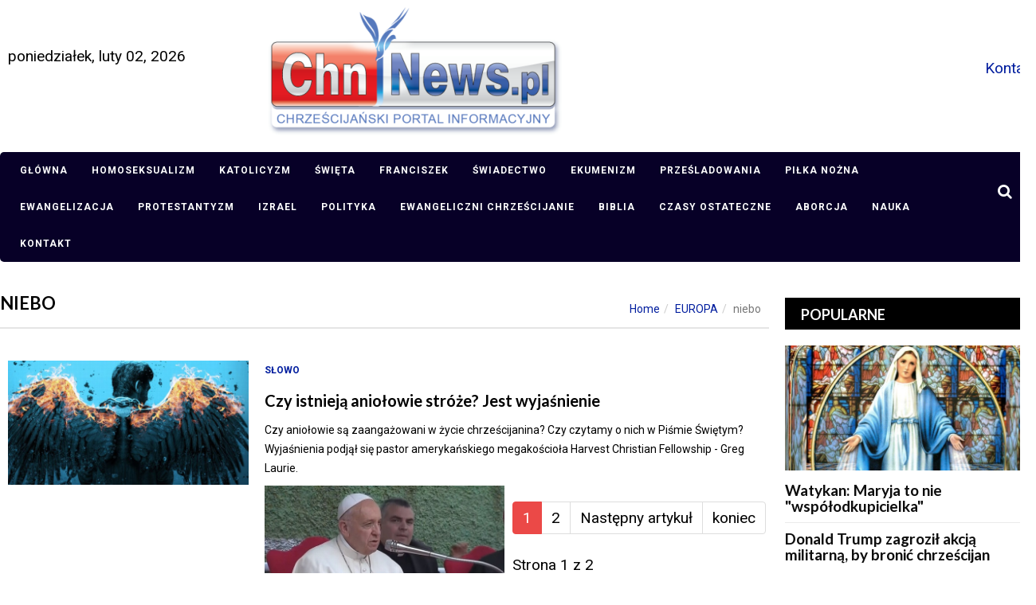

--- FILE ---
content_type: text/html; charset=utf-8
request_url: https://chnnews.pl/europa/itemlist/tag/niebo.html
body_size: 11091
content:
<!DOCTYPE html>
<html prefix="og: http://ogp.me/ns#" xmlns="http://www.w3.org/1999/xhtml" xml:lang="pl-pl" lang="pl-pl" dir="ltr">
    <head>
        <meta http-equiv="X-UA-Compatible" content="IE=edge">
		<meta name="viewport" content="width=device-width, initial-scale=1.0, maximum-scale=1.0, user-scalable=no" />
		<meta property="fb:app_id" content="1374408842800587">
                                <!-- head -->
                <base href="https://chnnews.pl/europa/itemlist/tag/niebo.html" />
	<meta http-equiv="content-type" content="text/html; charset=utf-8" />
	<meta name="keywords" content="niebo" />
	<meta property="og:url" content="https://chnnews.pl/europa/itemlist/tag/niebo.html" />
	<meta property="og:type" content="website" />
	<meta property="og:title" content="niebo" />
	<meta property="og:description" content="You are viewing content tagged with 'niebo' - Chrześcijański portal informacyjny" />
	<meta name="twitter:card" content="summary" />
	<meta name="twitter:title" content="niebo" />
	<meta name="twitter:description" content="You are viewing content tagged with 'niebo' - Chrześcijański portal informacyjny" />
	<meta name="description" content="You are viewing content tagged with 'niebo' - Chrześcijański portal informacyjny" />
	<meta name="generator" content="Joomla! - Open Source Content Management" />
	<title>niebo</title>
	<link href="/europa/itemlist/tag/niebo.html" rel="canonical" />
	<link href="/europa/itemlist/tag/niebo.html?format=feed" rel="alternate" type="application/rss+xml" title="niebo | Feed" />
	<link href="/europa/itemlist/tag/niebo.html?format=feed&type=rss" rel="alternate" type="application/rss+xml" title="niebo | RSS 2.0" />
	<link href="/europa/itemlist/tag/niebo.html?format=feed&type=atom" rel="alternate" type="application/atom+xml" title="niebo | Atom 1.0" />
	<link href="/templates/sj_bestnews/images/favicon.ico" rel="shortcut icon" type="image/vnd.microsoft.icon" />
	<link href="/templates/sj_bestnews/favicon.ico" rel="shortcut icon" type="image/vnd.microsoft.icon" />
	<link href="https://chnnews.pl/component/search/?Itemid=255&amp;task=tag&amp;tag=niebo&amp;format=opensearch" rel="search" title="Szukaj ChnNews.pl" type="application/opensearchdescription+xml" />
	<link href="https://cdnjs.cloudflare.com/ajax/libs/simple-line-icons/2.4.1/css/simple-line-icons.min.css" rel="stylesheet" type="text/css" />
	<link href="/components/com_k2/css/k2.css?v=2.11.0&b=20220701" rel="stylesheet" type="text/css" />
	<link href="/plugins/content/fshare/fshare.css" rel="stylesheet" type="text/css" />
	<link href="/plugins/system/jce/css/content.css?badb4208be409b1335b815dde676300e" rel="stylesheet" type="text/css" />
	<link href="//fonts.googleapis.com/css?family=Roboto:100,100italic,300,300italic,regular,italic,500,500italic,700,700italic,900,900italic&amp;subset=latin-ext" rel="stylesheet" type="text/css" />
	<link href="//fonts.googleapis.com/css?family=Lato:100,100italic,300,300italic,regular,italic,700,700italic,900,900italic&amp;subset=latin-ext" rel="stylesheet" type="text/css" />
	<link href="//fonts.googleapis.com/css?family=Open+Sans:300,300italic,regular,italic,600,600italic,700,700italic,800,800italic&amp;subset=latin" rel="stylesheet" type="text/css" />
	<link href="/templates/sj_bestnews/css/bootstrap.min.css" rel="stylesheet" type="text/css" />
	<link href="/templates/sj_bestnews/css/jquery.datetimepicker.css" rel="stylesheet" type="text/css" />
	<link href="/templates/sj_bestnews/css/legacy.css" rel="stylesheet" type="text/css" />
	<link href="/templates/sj_bestnews/css/presets/preset4.css" rel="stylesheet" type="text/css" class="preset" />
	<link href="/templates/sj_bestnews/css/frontend-edit.css" rel="stylesheet" type="text/css" />
	<link href="/modules/mod_jlexcomment/assets/style.css" rel="stylesheet" type="text/css" />
	<link href="/plugins/system/floatingmoduleck/assets/floatingmoduleck.css" rel="stylesheet" type="text/css" />
	<link href="/media/megamenu/css/font-awesome.min.css" rel="stylesheet" type="text/css" />
	<link href="/media/megamenu/css/megamenu.css" rel="stylesheet" type="text/css" />
	<link href="/media/megamenu/css/sj-megamenu.css" rel="stylesheet" type="text/css" />
	<link href="/media/megamenu/css/sj-megamenu-mobile.css" rel="stylesheet" type="text/css" />
	<link href="https://chnnews.pl/modules/mod_datetime/tmpl/default.css" rel="stylesheet" type="text/css" />
	<style type="text/css">
body{font-family:Roboto, sans-serif; font-size:19px; font-weight:normal; }h1{font-family:Lato, sans-serif; font-size:24px; font-weight:700; }h2{font-family:Lato, sans-serif; font-size:21px; font-weight:700; }h3{font-family:Lato, sans-serif; font-size:19px; font-weight:700; }h4{font-family:Lato, sans-serif; font-size:16px; font-weight:700; }h5{font-family:Lato, sans-serif; font-size:15px; font-weight:100; }h6{font-family:Open Sans, sans-serif; font-size:15px; font-weight:600; }div.itemHeader h2.itemTitle {
    font-family: Georgia, "Times New Roman", Times, serif;
    font-size: 36px;
    font-weight: normal;
    line-height: 110%;
    padding: 10px 0 4px 0;
    margin: 0;
}

#sp-main-menu {
    z-index: 99999;
}

.k2ui-field-label label[for=featured], label#featured0-lbl, label#featured1-lbl {
    display: none;
}@media (min-width: 1400px) {
.container {
max-width: 1140px;
}
}@media screen and (max-width: 800px) {
	.floatingmoduleck-button {
		display: block;
	}
	.floatingmoduleck-button + .floatingmoduleck-inner {
		display: none;
	}
}@media screen and (max-width: 800px) {
	.floatingmoduleck-button {
		display: block;
	}
	.floatingmoduleck-button + .floatingmoduleck-inner {
		display: none;
	}
}
	</style>
	<script type="application/json" class="joomla-script-options new">{"csrf.token":"6f687b178cfbf5c075957c13df023b1c","system.paths":{"root":"","base":""}}</script>
	<script src="/media/jui/js/jquery.min.js" type="text/javascript"></script>
	<script src="/media/jui/js/jquery-noconflict.js" type="text/javascript"></script>
	<script src="/media/system/js/core.js?8606eab44e96605c8927b821161dd6bd" type="text/javascript"></script>
	<script src="/media/jui/js/jquery-migrate.min.js?8606eab44e96605c8927b821161dd6bd" type="text/javascript"></script>
	<script src="https://cdn.onesignal.com/sdks/OneSignalSDK.js" type="text/javascript"></script>
	<script src="/media/k2/assets/js/k2.frontend.js?v=2.11.0&b=20220701&sitepath=/" type="text/javascript"></script>
	<script src="https://chnnews.pl/plugins/system/flowplayerreloaded/flowplayer_r/javascripts/flowplayer-3.2.6.min.js" type="text/javascript"></script>
	<script src="/templates/sj_bestnews/js/bootstrap.min.js" type="text/javascript"></script>
	<script src="/templates/sj_bestnews/js/jquery.sticky.js" type="text/javascript"></script>
	<script src="/templates/sj_bestnews/js/jquery.datetimepicker.full.min.js" type="text/javascript"></script>
	<script src="/templates/sj_bestnews/js/jquery.touchSwipe.min.js" type="text/javascript"></script>
	<script src="/templates/sj_bestnews/js/main.js" type="text/javascript"></script>
	<script src="/templates/sj_bestnews/js/frontend-edit.js" type="text/javascript"></script>
	<script src="/modules/mod_jlexcomment/assets/script.js" type="text/javascript"></script>
	<script src="/plugins/system/floatingmoduleck/assets/floatingmoduleck.js" type="text/javascript"></script>
	<script src="/media/megamenu/js/megamenu.js" type="text/javascript"></script>
	<script src="/media/megamenu/js/jquery.easing.1.3.js" type="text/javascript"></script>
	<script type="text/javascript">

										  var OneSignal = window.OneSignal || [];
										  OneSignal.push(function() {
											OneSignal.init({
											  appId: "c9432bab-2054-4f4b-9f85-b06a5d1abe9f",
											});
										  });
										do_nothing( function(){
        		SqueezeBox.initialize();
        		SqueezeBox.assign($$('a[href^=#fprrpopup]'),{parse: 'rel'});
		});
var sp_preloader = '0';

var sp_gotop = '1';

var sp_offanimation = 'default';
jQuery(document).ready(function($){$('.floatingmoduleck').FloatingModuleCK({time : '200',zIndex : '1000',minResolution : '640'});});jQuery(document).ready(function($){$('.floatingmoduleck').FloatingModuleCK({time : '200',zIndex : '1000',minResolution : '640'});});jQuery(function($){ initTooltips(); $("body").on("subform-row-add", initTooltips); function initTooltips (event, container) { container = container || document;$(container).find(".hasTooltip").tooltip({"html": true,"container": "body"});} });function do_nothing() { return; }
	</script>
	<link rel="manifest" href="/manifest.json">


              
                <script async custom-element="amp-auto-ads"
        src="https://cdn.ampproject.org/v0/amp-auto-ads-0.1.js">
</script>

				
				<link href="/templates/sj_bestnews/js/jquery.scrollbar.css" rel="stylesheet" type="text/css" />
				<script src="/templates/sj_bestnews/js/jquery.scrollbar.min.js" type="text/javascript"></script>
				<script async src="https://pagead2.googlesyndication.com/pagead/js/adsbygoogle.js?client=ca-pub-1581464410268265"
     crossorigin="anonymous"></script>
	
                

<!-- Global site tag (gtag.js) - Google Analytics by Noordoost.nl -->
        <script async src="https://www.googletagmanager.com/gtag/js?id=G-PJEZKVBSYR"></script>
        <script>
          window.dataLayer = window.dataLayer || [];
          function gtag(){dataLayer.push(arguments);}
          gtag('js', new Date()); gtag('config', 'G-PJEZKVBSYR', { 'anonymize_ip': true }); </script>

</head>
                <body class="site com-k2 view-itemlist no-layout task-tag itemid-952 pl-pl ltr  sticky-header layout-fluid off-canvas-menu-init">
               
                    <div class="body-wrapper">
                        <div class="body-innerwrapper">
                            <header id="sp-header"><div class="container"><div class="row"><div id="sp-top1" class="col-10 col-md-3 col-lg-3 "><div class="sp-column hidden-title"><div class="sp-module "><div class="sp-module-content module_544">
    <span class="mod_datetime"><time datetime="2026-02-02T09:40:28+01:00">poniedziałek, luty 02, 2026</time></span>
</div></div></div></div><div id="sp-logo" class="col-12 col-md-12 col-lg-6 "><div class="sp-column "><div class="logo"><a href="/"><img class="sp-default-logo" src="/templates/sj_bestnews/images/presets/preset4/logo.png" alt="ChnNews.pl"><img class="sp-retina-logo" src="/templates/sj_bestnews/images/presets/preset4/logo@2x.png" alt="ChnNews.pl" width="370" height="163"></a></div></div></div><div id="sp-top2" class="col-2 col-md-6 col-lg-3 "><div class="sp-column "><div class="sp-module "><div class="sp-module-content module_598">

<div class="custom"  >
	<p style="margin: 0;"><a href="/kontakt.html" title="Kontakt">Kontakt</a></p></div>
</div></div><ul class="sp-contact-info"></ul></div></div></div></div></header><section id="sp-main-menu"><div class="container"><div class="row"><div id="sp-menu-hozizontal" class="col-lg-12 "><div class="sp-column "><div class="sp-module  module_megamenu"><div class="sp-module-content module_554">
<!--[if lt IE 9]><div id="container_menu2_6420712941770021628" class="sambar msie lt-ie9 layout1" data-sam="6420712941770021628"><![endif]-->
<!--[if IE 9]><div id="container_menu2_6420712941770021628" class="sambar msie  layout1" data-sam="6420712941770021628"><![endif]-->
<!--[if gt IE 9]><!--><div id="container_menu2_6420712941770021628" class="sambar layout1" data-sam="6420712941770021628"><!--<![endif]-->
	<div class="sambar-inner menu_horizontal">
		<a class="btn-sambar" id="container_menu2_6420712941770021628trigger" data-sapi="collapse" href="javascript:void(0)">
			<span class="icon-bar"></span>
			<span class="icon-bar"></span>
			<span class="icon-bar"></span>
		</a>
						<div style="background-color: #212121" class="sj-megamenu   sidebar  module_megamenu sj-megamenu-hover" data-jsapi="on">
			<ul class="sj-megamenu-parent menu-fade sj-megamenu-horizontal hidden-sm hidden-xs"><li class="sj-menu-item item-435 level-1 mega-left "><a  href="/" >Główna</a></li><li class="sj-menu-item item-650 level-1 mega-left "><a  href="/homoseksualizm.html" >Homoseksualizm</a></li><li class="sj-menu-item item-611 level-1 mega-left "><a  href="/katolicyzm.html" >Katolicyzm</a></li><li class="sj-menu-item item-612 level-1 mega-left "><a  href="/swieta.html" >Święta</a></li><li class="sj-menu-item item-613 level-1 mega-left "><a  href="/franciszek.html" >Franciszek</a></li><li class="sj-menu-item item-614 level-1 mega-left "><a  href="/swiadectwo.html" >Świadectwo</a></li><li class="sj-menu-item item-647 level-1 mega-left "><a  href="/ekumenizm.html" >Ekumenizm</a></li><li class="sj-menu-item item-615 level-1 mega-left "><a  href="/przesladowania.html" >Prześladowania</a></li><li class="sj-menu-item item-886 level-1 mega-left "><a  href="/imigranci.html" >Piłka nożna</a></li><li class="sj-menu-item item-931 level-1 mega-left "><a  href="/ewangelizacja.html" >Ewangelizacja</a></li><li class="sj-menu-item item-933 level-1 mega-left "><a  href="/protestantyzm.html" >Protestantyzm</a></li><li class="sj-menu-item item-934 level-1 mega-left "><a  href="/ukraina.html" >Izrael</a></li><li class="sj-menu-item item-935 level-1 mega-left "><a  href="/polityka.html" >Polityka</a></li><li class="sj-menu-item item-936 level-1 mega-left "><a  href="/ewangeliczni-chrzescijanie.html" >Ewangeliczni chrześcijanie</a></li><li class="sj-menu-item item-938 level-1 mega-left "><a  href="/biblia.html" >Biblia</a></li><li class="sj-menu-item item-939 level-1 mega-left "><a  href="/czasy-ostateczne.html" >Czasy ostateczne</a></li><li class="sj-menu-item item-940 level-1 mega-left "><a  href="/aborcja.html" >Aborcja</a></li><li class="sj-menu-item item-941 level-1 mega-left "><a  href="/szczepionki.html" >Nauka</a></li><li class="sj-menu-item item-1101 level-1 mega-left "><a  href="/kontakt.html" >Kontakt</a></li></ul>		</div>
		<div class="offcanvas-menu menu_sidebar" id="container_menu2_6420712941770021628sj-pusher">
			<a href="#" class="close-offcanvas"><i class="fa fa-remove"></i></a>
			<div class="offcanvas-inner">
				<ul class="nav menu" id="container_menu2">
<li class="item-435"><a href="/" >Główna</a></li><li class="item-650"><a href="/homoseksualizm.html" >Homoseksualizm</a></li><li class="item-611"><a href="/katolicyzm.html" >Katolicyzm</a></li><li class="item-612"><a href="/swieta.html" >Święta</a></li><li class="item-613"><a href="/franciszek.html" >Franciszek</a></li><li class="item-614"><a href="/swiadectwo.html" >Świadectwo</a></li><li class="item-647"><a href="/ekumenizm.html" >Ekumenizm</a></li><li class="item-615"><a href="/przesladowania.html" >Prześladowania</a></li><li class="item-886"><a href="/imigranci.html" >Piłka nożna</a></li><li class="item-931"><a href="/ewangelizacja.html" >Ewangelizacja</a></li><li class="item-933"><a href="/protestantyzm.html" >Protestantyzm</a></li><li class="item-934"><a href="/ukraina.html" >Izrael</a></li><li class="item-935"><a href="/polityka.html" >Polityka</a></li><li class="item-936"><a href="/ewangeliczni-chrzescijanie.html" >Ewangeliczni chrześcijanie</a></li><li class="item-938"><a href="/biblia.html" >Biblia</a></li><li class="item-939"><a href="/czasy-ostateczne.html" >Czasy ostateczne</a></li><li class="item-940"><a href="/aborcja.html" >Aborcja</a></li><li class="item-941"><a href="/szczepionki.html" >Nauka</a></li><li class="item-1101"><a href="/kontakt.html" >Kontakt</a></li></ul>
			</div>
		</div>
	</div>
</div>

<script type="text/javascript">
	jQuery(document).ready(function($) {
		
	})
</script>
<script type="text/javascript">
	jQuery(document).ready(function($) {
			    	$('<div class="offcanvas-overlay"></div>').insertBefore('#container_menu2_6420712941770021628 .offcanvas-menu');
	    		$(document).on('click', '#container_menu2_6420712941770021628 a.btn-sambar', function (event) {
			if ($(this).parent('.sambar-inner').hasClass('offcanvas')) {
				$(this).parent('.sambar-inner').removeClass('offcanvas');
			}
			else {
				$(this).parent('.sambar-inner').removeClass('offcanvas').addClass('offcanvas');
			}

			if ($('body').hasClass('js-close-any')) {
				$('body').removeClass('js-close-any')
				$(this).parent('.sambar-inner').find('.offcanvas-overlay').removeClass('opened');
			}
			else {
				$('body').removeClass('js-close-any').addClass('js-close-any');
				$(this).parent('.sambar-inner').find('.offcanvas-overlay').removeClass('opened').addClass('opened');
			}
	    });

		$(document).on('click', '.close-offcanvas, .offcanvas-overlay', function(event) {
            event.preventDefault();
            $('.sambar-inner').removeClass('offcanvas');
            $('body').removeClass('offcanvas');
            $('.offcanvas-overlay').removeClass('opened');            
        });

		// Close any
		$( document ).on( 'click', '.js-close-any', function ( event ) {
			$('.btn-sambar').removeClass('open');
			$('body').removeClass('js-close-any');
			$('body').removeClass('offcanvas');
			$('.sambar-inner').removeClass('offcanvas');
			$('.offcanvas-overlay').removeClass('opened');			
		})

		
	        });
</script>

</div></div><div class="sp-module  module-search"><div class="sp-module-content module_70"><div class="search module-search">
	<a id="btn-search-mobile" href="javascript:void(0);" class="fa fa-search"></a>
	<div id="search-top-bar">
	<div class="container">
		<form class="form-search" action="/europa.html" method="post">
			<input name="searchword" id="mod-search-searchword" maxlength="200"  class="inputbox search-query" type="text" size="20" placeholder="Szukaj..." /><button class="btn-search" onclick="this.form.searchword.focus();"><i class="fa fa-search"></i></button>			<input type="hidden" name="task" value="search" />
			<input type="hidden" name="option" value="com_search" />
			<input type="hidden" name="Itemid" value="255" />
		</form>
	</div>
	</div>		
</div>
</div></div></div></div></div></div></section><section id="sp-page-title"><div class="row"><div id="sp-breadcrumb" class="col-lg-12 "><div class="sp-column "><div class="sp-module "><div class="sp-module-content module_17"><h2 class="last-breadcrumb">niebo</h2>
<ol class="breadcrumb">
	<li><a href="/" class="pathway">Home</a></li><li><a href="/europa.html" class="pathway">EUROPA</a></li><li class="active">niebo</li></ol>
</div></div></div></div></div></section><section id="sp-main-body" class=" fix-column"><div class="container"><div class="row"><div id="sp-component" class="col-12 col-md-12 col-lg-9 "><div class="sp-column "><div id="system-message-container">
	</div>
<!-- Start K2 Tag Layout -->
<div id="k2Container" class="blog tagView">

	
		<!-- RSS feed icon -->
	<div class="k2FeedIcon">
		<a href="/europa/itemlist/tag/niebo.html?format=feed" title="Subskrybuj to źródło RSS">
			<span>Subskrybuj to źródło RSS</span>
		</a>
		<div class="clr"></div>
	</div>
	
		<div class="tagItemList">
		
		<!-- Start K2 Item Layout -->
		<div class="tagItemView">
			
			 			  <!-- Item Image -->
			  <div class="entry-thumbnail col-sm-4">
				  <div class="entry-image intro-image">
				    <a href="/slowo/item/4856-czy-istnieja-aniolowie-stroze-jest-wyjasnienie.html" title="Czy istnieją aniołowie stróże? Jest wyjaśnienie">
				    	<img src="/media/k2/items/cache/539f8dd76e099eb9d04a719fd163f4e3_Generic.jpg" alt="Czy istnieją aniołowie stróże? Jest wyjaśnienie" style="width:310px; height:auto;" />
				    </a>
				  </div>
				  <div class="clr"></div>
			  </div>
			  
		  <div class="tagItemBody entry-content col-sm-8">

			  <div class="tagItemHeader entry-header">

			  								<!-- Item category name -->
						<div class="category_name">
							<a href="/slowo.html">SŁOWO</a>
						</div>
					
					 						  <!-- Item title -->
						  <h2 class="tagItemTitle">
						  									<a href="/slowo/item/4856-czy-istnieja-aniolowie-stroze-jest-wyjasnienie.html">
						  		Czy istnieją aniołowie stróże? Jest wyjaśnienie						  	</a>
						  							  </h2>
					  
										<!-- Date created -->
					<div class="entry-header-toolbar">
						<div class="createdate"><i class="fa fa-clock-o"></i> Lut 05, 2022						</div>
					</div>
					
				 
			  </div>

			 

			  			  <!-- Item introtext -->
			  <div class="tagItemIntroText">
			  	<p>Czy aniołowie są zaangażowani w życie chrześcijanina? Czy czytamy o nich w Piśmie Świętym? Wyjaśnienia podjął się pastor amerykańskiego megakościoła Harvest Christian Fellowship - Greg Laurie.</p>
			  </div>
			  
			  <div class="clr"></div>
		  </div>

		  <div class="clr"></div>

		  
			

			
			<div class="clr"></div>
		</div>
		<!-- End K2 Item Layout -->

		
		<!-- Start K2 Item Layout -->
		<div class="tagItemView">
			
			 			  <!-- Item Image -->
			  <div class="entry-thumbnail col-sm-4">
				  <div class="entry-image intro-image">
				    <a href="/europa/item/4303-papiez-sugeruje-niebo-dla-dobrych-ateistow.html" title="papież Franciszek">
				    	<img src="/media/k2/items/cache/968b7de7452b3ba93c6ef8800edd7c3d_Generic.jpg" alt="papież Franciszek" style="width:310px; height:auto;" />
				    </a>
				  </div>
				  <div class="clr"></div>
			  </div>
			  
		  <div class="tagItemBody entry-content col-sm-8">

			  <div class="tagItemHeader entry-header">

			  								<!-- Item category name -->
						<div class="category_name">
							<a href="/europa.html">EUROPA</a>
						</div>
					
					 						  <!-- Item title -->
						  <h2 class="tagItemTitle">
						  									<a href="/europa/item/4303-papiez-sugeruje-niebo-dla-dobrych-ateistow.html">
						  		Papież sugeruje - niebo dla &quot;dobrych&quot; ateistów						  	</a>
						  							  </h2>
					  
										<!-- Date created -->
					<div class="entry-header-toolbar">
						<div class="createdate"><i class="fa fa-clock-o"></i> Maj 12, 2018						</div>
					</div>
					
				 
			  </div>

			 

			  			  <!-- Item introtext -->
			  <div class="tagItemIntroText">
			  	<p>To wideo obiegło Internet. Papież Franciszek publicznie odpowiedział na pytanie małego chłopca dotyczące życia po śmierci.</p>
			  </div>
			  
			  <div class="clr"></div>
		  </div>

		  <div class="clr"></div>

		  
			

			
			<div class="clr"></div>
		</div>
		<!-- End K2 Item Layout -->

		
		<!-- Start K2 Item Layout -->
		<div class="tagItemView">
			
			 			  <!-- Item Image -->
			  <div class="entry-thumbnail col-sm-4">
				  <div class="entry-image intro-image">
				    <a href="/ameryka/item/4255-billy-graham-zmarl-w-wieku-99-lat.html" title="Billy Graham">
				    	<img src="/media/k2/items/cache/14383eebd7367174c74b324d2774f2dc_Generic.jpg" alt="Billy Graham" style="width:310px; height:auto;" />
				    </a>
				  </div>
				  <div class="clr"></div>
			  </div>
			  
		  <div class="tagItemBody entry-content col-sm-8">

			  <div class="tagItemHeader entry-header">

			  								<!-- Item category name -->
						<div class="category_name">
							<a href="/ameryka.html">AMERYKA</a>
						</div>
					
					 						  <!-- Item title -->
						  <h2 class="tagItemTitle">
						  									<a href="/ameryka/item/4255-billy-graham-zmarl-w-wieku-99-lat.html">
						  		Billy Graham zmarł w wieku 99 lat						  	</a>
						  							  </h2>
					  
										<!-- Date created -->
					<div class="entry-header-toolbar">
						<div class="createdate"><i class="fa fa-clock-o"></i> Lut 21, 2018						</div>
					</div>
					
				 
			  </div>

			 

			  			  <!-- Item introtext -->
			  <div class="tagItemIntroText">
			  	<p>Billy Graham zmarł w wieku 99 lat. Odszedł do Pana w swoim domu w Montreat w Karolinie Północnej. Syn słynnego ewangelisty i również kaznodzieja Franklin Graham odniósł się do jego śmierci na Facebooku.</p>
			  </div>
			  
			  <div class="clr"></div>
		  </div>

		  <div class="clr"></div>

		  
			

			
			<div class="clr"></div>
		</div>
		<!-- End K2 Item Layout -->

		
		<!-- Start K2 Item Layout -->
		<div class="tagItemView">
			
			 			  <!-- Item Image -->
			  <div class="entry-thumbnail col-sm-4">
				  <div class="entry-image intro-image">
				    <a href="/polska/item/4220-oto-ilu-polakow-wierzy-w-niebo-i-pieklo.html" title="Oto ilu Polaków wierzy w niebo i piekło">
				    	<img src="/media/k2/items/cache/44ffc45b50f322d6bb819fb312960a6d_Generic.jpg" alt="Oto ilu Polaków wierzy w niebo i piekło" style="width:310px; height:auto;" />
				    </a>
				  </div>
				  <div class="clr"></div>
			  </div>
			  
		  <div class="tagItemBody entry-content col-sm-8">

			  <div class="tagItemHeader entry-header">

			  								<!-- Item category name -->
						<div class="category_name">
							<a href="/polska.html">POLSKA</a>
						</div>
					
					 						  <!-- Item title -->
						  <h2 class="tagItemTitle">
						  									<a href="/polska/item/4220-oto-ilu-polakow-wierzy-w-niebo-i-pieklo.html">
						  		Oto ilu Polaków wierzy w niebo i piekło						  	</a>
						  							  </h2>
					  
										<!-- Date created -->
					<div class="entry-header-toolbar">
						<div class="createdate"><i class="fa fa-clock-o"></i> Sty 03, 2018						</div>
					</div>
					
				 
			  </div>

			 

			  			  <!-- Item introtext -->
			  <div class="tagItemIntroText">
			  	<p>Choć Polska jest uznawana za kraj katolicki, w niebo i piekło wierzy tylko część naszego społeczeństwa.</p>
			  </div>
			  
			  <div class="clr"></div>
		  </div>

		  <div class="clr"></div>

		  
			

			
			<div class="clr"></div>
		</div>
		<!-- End K2 Item Layout -->

		
		<!-- Start K2 Item Layout -->
		<div class="tagItemView">
			
			 			  <!-- Item Image -->
			  <div class="entry-thumbnail col-sm-4">
				  <div class="entry-image intro-image">
				    <a href="/slowo/item/4007-miliony-mysla-ze-tak-trafia-do-nieba-polski-pastor-to-niebezpieczenstwo.html" title="Miliony myślą, że tak trafią do nieba. Polski pastor: to niebezpieczeństwo!">
				    	<img src="/media/k2/items/cache/eb9bf436458080249c7633d607611800_Generic.jpg" alt="Miliony myślą, że tak trafią do nieba. Polski pastor: to niebezpieczeństwo!" style="width:310px; height:auto;" />
				    </a>
				  </div>
				  <div class="clr"></div>
			  </div>
			  
		  <div class="tagItemBody entry-content col-sm-8">

			  <div class="tagItemHeader entry-header">

			  								<!-- Item category name -->
						<div class="category_name">
							<a href="/slowo.html">SŁOWO</a>
						</div>
					
					 						  <!-- Item title -->
						  <h2 class="tagItemTitle">
						  									<a href="/slowo/item/4007-miliony-mysla-ze-tak-trafia-do-nieba-polski-pastor-to-niebezpieczenstwo.html">
						  		Miliony myślą, że tak trafią do nieba. Polski pastor: to niebezpieczeństwo!						  	</a>
						  							  </h2>
					  
										<!-- Date created -->
					<div class="entry-header-toolbar">
						<div class="createdate"><i class="fa fa-clock-o"></i> Wrz 06, 2017						</div>
					</div>
					
				 
			  </div>

			 

			  			  <!-- Item introtext -->
			  <div class="tagItemIntroText">
			  	<p>Coś, co miliony ludzi na świecie uznają za drogę do nieba, ten polski pastor określa jako "jedno z największych niebezpieczeństw dla duszy".</p>
			  </div>
			  
			  <div class="clr"></div>
		  </div>

		  <div class="clr"></div>

		  
			

			
			<div class="clr"></div>
		</div>
		<!-- End K2 Item Layout -->

		
		<!-- Start K2 Item Layout -->
		<div class="tagItemView">
			
			 			  <!-- Item Image -->
			  <div class="entry-thumbnail col-sm-4">
				  <div class="entry-image intro-image">
				    <a href="/slowo/item/3980-3-powody-dla-ktorych-pieklo-to-realne-miejsce.html" title="3 powody, dla których piekło to realne miejsce">
				    	<img src="/media/k2/items/cache/da899b4f6aecd3b25897ae28f89b2f5e_Generic.jpg" alt="3 powody, dla których piekło to realne miejsce" style="width:310px; height:auto;" />
				    </a>
				  </div>
				  <div class="clr"></div>
			  </div>
			  
		  <div class="tagItemBody entry-content col-sm-8">

			  <div class="tagItemHeader entry-header">

			  								<!-- Item category name -->
						<div class="category_name">
							<a href="/slowo.html">SŁOWO</a>
						</div>
					
					 						  <!-- Item title -->
						  <h2 class="tagItemTitle">
						  									<a href="/slowo/item/3980-3-powody-dla-ktorych-pieklo-to-realne-miejsce.html">
						  		3 powody, dla których piekło to realne miejsce						  	</a>
						  							  </h2>
					  
										<!-- Date created -->
					<div class="entry-header-toolbar">
						<div class="createdate"><i class="fa fa-clock-o"></i> Sie 15, 2017						</div>
					</div>
					
				 
			  </div>

			 

			  			  <!-- Item introtext -->
			  <div class="tagItemIntroText">
			  	<p>"Hulaj dusza, piekła nie ma" - tak żyje wielu ludzi, nie zastanawiając się nad jego istnieniem i karą albo oddalając to od swojego umysłu.</p>
			  </div>
			  
			  <div class="clr"></div>
		  </div>

		  <div class="clr"></div>

		  
			

			
			<div class="clr"></div>
		</div>
		<!-- End K2 Item Layout -->

		
		<!-- Start K2 Item Layout -->
		<div class="tagItemView">
			
			 			  <!-- Item Image -->
			  <div class="entry-thumbnail col-sm-4">
				  <div class="entry-image intro-image">
				    <a href="/slowo/item/3901-co-dzieje-sie-z-dusza-tuz-po-smierci-w-niebie-poznamy-bliskich-jest-odpowiedz.html" title="Co dzieje się z duszą tuż po śmierci? W niebie poznamy bliskich? Jest odpowiedź">
				    	<img src="/media/k2/items/cache/b15e8a343e5728d8313eac39cd22374b_Generic.jpg" alt="Co dzieje się z duszą tuż po śmierci? W niebie poznamy bliskich? Jest odpowiedź" style="width:310px; height:auto;" />
				    </a>
				  </div>
				  <div class="clr"></div>
			  </div>
			  
		  <div class="tagItemBody entry-content col-sm-8">

			  <div class="tagItemHeader entry-header">

			  								<!-- Item category name -->
						<div class="category_name">
							<a href="/slowo.html">SŁOWO</a>
						</div>
					
					 						  <!-- Item title -->
						  <h2 class="tagItemTitle">
						  									<a href="/slowo/item/3901-co-dzieje-sie-z-dusza-tuz-po-smierci-w-niebie-poznamy-bliskich-jest-odpowiedz.html">
						  		Co dzieje się z duszą tuż po śmierci? W niebie poznamy bliskich? Jest odpowiedź						  	</a>
						  							  </h2>
					  
										<!-- Date created -->
					<div class="entry-header-toolbar">
						<div class="createdate"><i class="fa fa-clock-o"></i> Cze 19, 2017						</div>
					</div>
					
				 
			  </div>

			 

			  			  <!-- Item introtext -->
			  <div class="tagItemIntroText">
			  	<p>Co dzieje się z człowiekiem w pierwszych chwilach po śmierci? Chrześcijanie trafiają od razu do nieba czy przechodzą w swego rodzaju sen?</p>
			  </div>
			  
			  <div class="clr"></div>
		  </div>

		  <div class="clr"></div>

		  
			

			
			<div class="clr"></div>
		</div>
		<!-- End K2 Item Layout -->

		
		<!-- Start K2 Item Layout -->
		<div class="tagItemView">
			
			 			  <!-- Item Image -->
			  <div class="entry-thumbnail col-sm-4">
				  <div class="entry-image intro-image">
				    <a href="/polska/item/3774-czy-homoseksualista-moze-trafic-do-nieba-zobacz-odpowiedzi-polakow-wideo.html" title="Czy homoseksualista może trafić do nieba? Zobacz odpowiedzi Polaków (WIDEO)">
				    	<img src="/media/k2/items/cache/cae7a9a438563ec1379122c78f3da79d_Generic.jpg" alt="Czy homoseksualista może trafić do nieba? Zobacz odpowiedzi Polaków (WIDEO)" style="width:310px; height:auto;" />
				    </a>
				  </div>
				  <div class="clr"></div>
			  </div>
			  
		  <div class="tagItemBody entry-content col-sm-8">

			  <div class="tagItemHeader entry-header">

			  								<!-- Item category name -->
						<div class="category_name">
							<a href="/polska.html">POLSKA</a>
						</div>
					
					 						  <!-- Item title -->
						  <h2 class="tagItemTitle">
						  									<a href="/polska/item/3774-czy-homoseksualista-moze-trafic-do-nieba-zobacz-odpowiedzi-polakow-wideo.html">
						  		Czy homoseksualista może trafić do nieba? Zobacz odpowiedzi Polaków (WIDEO)						  	</a>
						  							  </h2>
					  
										<!-- Date created -->
					<div class="entry-header-toolbar">
						<div class="createdate"><i class="fa fa-clock-o"></i> Mar 28, 2017						</div>
					</div>
					
				 
			  </div>

			 

			  			  <!-- Item introtext -->
			  <div class="tagItemIntroText">
			  	<p>Czy homoseksualista może trafić do nieba - takie pytanie Polakom zadano podczas sondy Miesięcznika Znak.</p>
			  </div>
			  
			  <div class="clr"></div>
		  </div>

		  <div class="clr"></div>

		  
			

			
			<div class="clr"></div>
		</div>
		<!-- End K2 Item Layout -->

		
		<!-- Start K2 Item Layout -->
		<div class="tagItemView">
			
			 			  <!-- Item Image -->
			  <div class="entry-thumbnail col-sm-4">
				  <div class="entry-image intro-image">
				    <a href="/slowo/item/3483-pastor-jednoznacznie-niebo-nie-jest-dla-dobrych-ludzi.html" title="Pastor jednoznacznie: niebo nie jest dla dobrych ludzi">
				    	<img src="/media/k2/items/cache/3ead8d0d0de24b5c0b0d76857979f1dc_Generic.jpg" alt="Pastor jednoznacznie: niebo nie jest dla dobrych ludzi" style="width:310px; height:auto;" />
				    </a>
				  </div>
				  <div class="clr"></div>
			  </div>
			  
		  <div class="tagItemBody entry-content col-sm-8">

			  <div class="tagItemHeader entry-header">

			  								<!-- Item category name -->
						<div class="category_name">
							<a href="/slowo.html">SŁOWO</a>
						</div>
					
					 						  <!-- Item title -->
						  <h2 class="tagItemTitle">
						  									<a href="/slowo/item/3483-pastor-jednoznacznie-niebo-nie-jest-dla-dobrych-ludzi.html">
						  		Pastor jednoznacznie: niebo nie jest dla dobrych ludzi						  	</a>
						  							  </h2>
					  
										<!-- Date created -->
					<div class="entry-header-toolbar">
						<div class="createdate"><i class="fa fa-clock-o"></i> Wrz 29, 2016						</div>
					</div>
					
				 
			  </div>

			 

			  			  <!-- Item introtext -->
			  <div class="tagItemIntroText">
			  	<p>Kto trafi do nieba? Według tego pastora, nie będą to dobrzy ludzie, tylko... Zobacz odpowiedź.</p>
			  </div>
			  
			  <div class="clr"></div>
		  </div>

		  <div class="clr"></div>

		  
			

			
			<div class="clr"></div>
		</div>
		<!-- End K2 Item Layout -->

		
		<!-- Start K2 Item Layout -->
		<div class="tagItemView">
			
			 			  <!-- Item Image -->
			  <div class="entry-thumbnail col-sm-4">
				  <div class="entry-image intro-image">
				    <a href="/ameryka/item/3395-podjela-probe-samobojcza-opuscilam-swoje-cialo-i-zaczelam-spadac-wideo.html" title="Tamara Laroux">
				    	<img src="/media/k2/items/cache/690055212507caed448f723061c40592_Generic.jpg" alt="Tamara Laroux" style="width:310px; height:auto;" />
				    </a>
				  </div>
				  <div class="clr"></div>
			  </div>
			  
		  <div class="tagItemBody entry-content col-sm-8">

			  <div class="tagItemHeader entry-header">

			  								<!-- Item category name -->
						<div class="category_name">
							<a href="/ameryka.html">AMERYKA</a>
						</div>
					
					 						  <!-- Item title -->
						  <h2 class="tagItemTitle">
						  									<a href="/ameryka/item/3395-podjela-probe-samobojcza-opuscilam-swoje-cialo-i-zaczelam-spadac-wideo.html">
						  		Podjęła próbę samobójczą. - Opuściłam swoje ciało i zaczęłam spadać... (WIDEO)						  	</a>
						  							  </h2>
					  
										<!-- Date created -->
					<div class="entry-header-toolbar">
						<div class="createdate"><i class="fa fa-clock-o"></i> Sie 06, 2016						</div>
					</div>
					
				 
			  </div>

			 

			  			  <!-- Item introtext -->
			  <div class="tagItemIntroText">
			  	<p>Historia mrożąca krew w żyłach. Z drugiej strony, poważne ostrzeżenie, by nie lekceważyć swojego wiecznego losu.</p>
			  </div>
			  
			  <div class="clr"></div>
		  </div>

		  <div class="clr"></div>

		  
			

			
			<div class="clr"></div>
		</div>
		<!-- End K2 Item Layout -->

		
		<!-- Start K2 Item Layout -->
		<div class="tagItemView">
			
			 			  <!-- Item Image -->
			  <div class="entry-thumbnail col-sm-4">
				  <div class="entry-image intro-image">
				    <a href="/slowo/item/3378-wszyscy-niechrzescijanie-pojda-do-piekla-a-jesli-wychowali-sie-w-innej-religii-odpowiedz.html" title="Wszyscy niechrześcijanie pójdą do piekła? A jeśli wychowali się w innej religii? Odpowiedź">
				    	<img src="/media/k2/items/cache/56d820e9a65ebdbebf53d8ae5cbfa92c_Generic.jpg" alt="Wszyscy niechrześcijanie pójdą do piekła? A jeśli wychowali się w innej religii? Odpowiedź" style="width:310px; height:auto;" />
				    </a>
				  </div>
				  <div class="clr"></div>
			  </div>
			  
		  <div class="tagItemBody entry-content col-sm-8">

			  <div class="tagItemHeader entry-header">

			  								<!-- Item category name -->
						<div class="category_name">
							<a href="/slowo.html">SŁOWO</a>
						</div>
					
					 						  <!-- Item title -->
						  <h2 class="tagItemTitle">
						  									<a href="/slowo/item/3378-wszyscy-niechrzescijanie-pojda-do-piekla-a-jesli-wychowali-sie-w-innej-religii-odpowiedz.html">
						  		Wszyscy niechrześcijanie pójdą do piekła? A jeśli wychowali się w innej religii? Odpowiedź						  	</a>
						  							  </h2>
					  
										<!-- Date created -->
					<div class="entry-header-toolbar">
						<div class="createdate"><i class="fa fa-clock-o"></i> Lip 29, 2016						</div>
					</div>
					
				 
			  </div>

			 

			  			  <!-- Item introtext -->
			  <div class="tagItemIntroText">
			  	<p>Co z ludźmi, którzy wychowali się w krajach albo rodzinach wyznających inne religie? Czy są skazani na piekło? Zobacz odpowiedź.</p>
			  </div>
			  
			  <div class="clr"></div>
		  </div>

		  <div class="clr"></div>

		  
			

			
			<div class="clr"></div>
		</div>
		<!-- End K2 Item Layout -->

		
		<!-- Start K2 Item Layout -->
		<div class="tagItemView">
			
			 			  <!-- Item Image -->
			  <div class="entry-thumbnail col-sm-4">
				  <div class="entry-image intro-image">
				    <a href="/ameryka/item/3252-mowi-ze-nie-wierzy-w-niebo-i-pieklo-zobacz-co-dzieje-sie-dalej-wideo.html" title="Mówi, że nie wierzy w niebo i piekło. Zobacz, co dzieje się dalej (WIDEO)">
				    	<img src="/media/k2/items/cache/9b257e5d53552ed464780f3e3eb499e6_Generic.jpg" alt="Mówi, że nie wierzy w niebo i piekło. Zobacz, co dzieje się dalej (WIDEO)" style="width:310px; height:auto;" />
				    </a>
				  </div>
				  <div class="clr"></div>
			  </div>
			  
		  <div class="tagItemBody entry-content col-sm-8">

			  <div class="tagItemHeader entry-header">

			  								<!-- Item category name -->
						<div class="category_name">
							<a href="/ameryka.html">AMERYKA</a>
						</div>
					
					 						  <!-- Item title -->
						  <h2 class="tagItemTitle">
						  									<a href="/ameryka/item/3252-mowi-ze-nie-wierzy-w-niebo-i-pieklo-zobacz-co-dzieje-sie-dalej-wideo.html">
						  		Mówi, że nie wierzy w niebo i piekło. Zobacz, co dzieje się dalej (WIDEO)						  	</a>
						  							  </h2>
					  
										<!-- Date created -->
					<div class="entry-header-toolbar">
						<div class="createdate"><i class="fa fa-clock-o"></i> Kwi 02, 2016						</div>
					</div>
					
				 
			  </div>

			 

			  			  <!-- Item introtext -->
			  <div class="tagItemIntroText">
			  	<p>Co zrobić, kiedy ktoś mówi, że nie wierzy w niebo i piekło? Można zrobić na przykład to, co ewangelista na tym filmiku.</p>
			  </div>
			  
			  <div class="clr"></div>
		  </div>

		  <div class="clr"></div>

		  
			

			
			<div class="clr"></div>
		</div>
		<!-- End K2 Item Layout -->

			</div>

	<!-- Pagination -->
		<div class="k2Pagination">
		<ul class="pagination"><li class='active'><a>1</a></li><li><a class='' href='/europa/itemlist/tag/niebo.html?start=12' title='2'>2</a></li><li><a class='' href='/europa/itemlist/tag/niebo.html?start=12' title='Następny artykuł'>Następny artykuł</a></li><li><a class='' href='/europa/itemlist/tag/niebo.html?start=12' title='koniec'>koniec</a></li></ul>		<div class="clr"></div>
		Strona 1 z 2	</div>
	
	
</div>
<!-- End K2 Tag Layout -->

<!-- JoomlaWorks "K2" (v2.11.0) | Learn more about K2 at https://getk2.org --></div></div><div id="sp-right" class="col-12 col-md-12 col-lg-3 "><div class="sp-column class2"><div class="sp-module  blog-sidebar most-popular"><h3 class="sp-module-title">Popularne</h3><div class="sp-module-content module_376">
<div id="k2ModuleBox376" class="  blog-sidebar most-popular">

	
	  <ul>
        <li> 

      <!-- Plugins: BeforeDisplay -->
      
      <!-- K2 Plugins: K2BeforeDisplay -->
      
      
      

      
      <!-- Plugins: AfterDisplayTitle -->
      
      <!-- K2 Plugins: K2AfterDisplayTitle -->
      
      <!-- Plugins: BeforeDisplayContent -->
      
      <!-- K2 Plugins: K2BeforeDisplayContent -->
      
            <div class="itemImage">
	      	      <a class="moduleItemImage" href="/europa/item/5096-watykan-maryja-to-nie-wspolodkupicielka.html" title="Czytaj dalej &quot;Watykan: Maryja to nie &quot;współodkupicielka&quot;&quot;">
	      	<img src="/media/k2/items/cache/0d8bbaf44d5edf791eeea8374455d5fd_M.jpg" alt="Watykan: Maryja to nie &quot;współodkupicielka&quot;" />
	      </a>
	      
      	      </div>
            <div class="itemContent">
                   <h3 class="title"><a class="moduleItemTitle" href="/europa/item/5096-watykan-maryja-to-nie-wspolodkupicielka.html">Watykan: Maryja to nie "współodkupicielka"</a></h3>
            
      <div class="clr"></div>

      
      <div class="clr"></div>

      <!-- Plugins: AfterDisplayContent -->
      
      <!-- K2 Plugins: K2AfterDisplayContent -->
      
            <div class="moduleItemDateCreated"> <i class="fa fa-clock-o"></i> Napisano Lis 09, 2025</div>
      
     

      
      
			
			
			
      <!-- Plugins: AfterDisplay -->
      
      <!-- K2 Plugins: K2AfterDisplay -->
      
      <div class="clr"></div>
    </li>
        <li> 

      <!-- Plugins: BeforeDisplay -->
      
      <!-- K2 Plugins: K2BeforeDisplay -->
      
      
      

      
      <!-- Plugins: AfterDisplayTitle -->
      
      <!-- K2 Plugins: K2AfterDisplayTitle -->
      
      <!-- Plugins: BeforeDisplayContent -->
      
      <!-- K2 Plugins: K2BeforeDisplayContent -->
      
            <div class="itemImage">
	      	      <a class="moduleItemImage" href="/ameryka/item/5095-donald-trump-zagrozil-akcja-militarna-by-bronic-chrzescijan.html" title="Czytaj dalej &quot;Donald Trump zagroził akcją militarną, by bronić chrześcijan&quot;">
	      	<img src="/media/k2/items/cache/f9ed36389057c757d825df002515e553_M.jpg" alt="Donald Trump zagroził akcją militarną, by bronić chrześcijan" />
	      </a>
	      
      	      </div>
            <div class="itemContent">
                   <h3 class="title"><a class="moduleItemTitle" href="/ameryka/item/5095-donald-trump-zagrozil-akcja-militarna-by-bronic-chrzescijan.html">Donald Trump zagroził akcją militarną, by bronić chrześcijan</a></h3>
            
      <div class="clr"></div>

      
      <div class="clr"></div>

      <!-- Plugins: AfterDisplayContent -->
      
      <!-- K2 Plugins: K2AfterDisplayContent -->
      
            <div class="moduleItemDateCreated"> <i class="fa fa-clock-o"></i> Napisano Lis 08, 2025</div>
      
     

      
      
			
			
			
      <!-- Plugins: AfterDisplay -->
      
      <!-- K2 Plugins: K2AfterDisplay -->
      
      <div class="clr"></div>
    </li>
        
  </ul>
  
	
		</div>
</div>
</div></div><div class="sp-module "><div class="sp-module-content module_686">

<div class="custom"  >
	<div class="fb-page" data-href="https://www.facebook.com/Christiannewspl/" data-width="325" data-small-header="false" data-adapt-container-width="true" data-hide-cover="false" data-show-facepile="true">
<blockquote cite="https://www.facebook.com/Christiannewspl/" class="fb-xfbml-parse-ignore"><a href="https://www.facebook.com/Christiannewspl/">ChristianNews.pl</a></blockquote>
</div></div>
</div></div><div class="sp-module "><div class="sp-module-content module_588">

<div class="custom"  >
	<a href="https://twitter.com/ChnNewspl?ref_src=twsrc%5Etfw" class="twitter-follow-button" data-size="large" data-lang="pl" data-show-count="false">Follow @ChnNewspl</a><script async src="https://platform.twitter.com/widgets.js" charset="utf-8"></script></div>
</div></div><div class="sp-module "><h3 class="sp-module-title">Ostatnie komentarze</h3><div class="sp-module-content module_675">
<div class="jcm-mod">

<div class="jcm-mod-latest-comment">
	<div class="jcm-mod-comment">
		<div class="jcm-mod-info">
						<div class="jcm-mod-extra">
									<span class="jcm-mod-author">Pozdrawiam</span>
				
				
				
								<a class="jcm-mod-entry" href="https://chnnews.pl/slowo/item/2937-jak-bedzie-w-niebie-szczegolowa-odpowiedz.html?comment_id=4325">Jak będzie w niebie? Szczegółowa odpowiedź</a>
							</div>
			<div class="clearfix"></div>
		</div>

		<div class="jcm-mod-url" data-href="https://chnnews.pl/slowo/item/2937-jak-bedzie-w-niebie-szczegolowa-odpowiedz.html?comment_id=4325">
			<div class="jcm-mod-content">
				<span class="jcm-mod-parent">@zlasek1@wp.pl</span>Polecam ci przeczytać fragment z Ew. wg św. Łukasza rozdział 16. od wersetów 19 do 31 (Bogacz i ubogi Łazarz). Szczególnie werset 26 wyjaśni ci ... 			</div>

					</div>
	</div>
	<div class="jcm-mod-comment">
		<div class="jcm-mod-info">
						<div class="jcm-mod-extra">
									<span class="jcm-mod-author">zlasek1@wp.pl</span>
				
				
				
								<a class="jcm-mod-entry" href="https://chnnews.pl/slowo/item/2937-jak-bedzie-w-niebie-szczegolowa-odpowiedz.html?comment_id=4324">Jak będzie w niebie? Szczegółowa odpowiedź</a>
							</div>
			<div class="clearfix"></div>
		</div>

		<div class="jcm-mod-url" data-href="https://chnnews.pl/slowo/item/2937-jak-bedzie-w-niebie-szczegolowa-odpowiedz.html?comment_id=4324">
			<div class="jcm-mod-content">
				Moja żona&nbsp;która zmarła 18 lat temu ukazuje mi się od czasu do czasu we śnie. Np. puka i wchodzi do mieszkania a ja ją chcę ... 			</div>

					</div>
	</div>
	<div class="jcm-mod-comment">
		<div class="jcm-mod-info">
						<div class="jcm-mod-extra">
									<span class="jcm-mod-author">DOŚĆ!!!!!!!!!!!!!!!!!!!!!!!!</span>
				
				
				
								<a class="jcm-mod-entry" href="https://chnnews.pl/polska/item/4319-katoliccy-lowcy-zwiedzen-wzieli-na-cel-marcina-zielinskiego.html?comment_id=4323">Katoliccy łowcy zwiedzeń wzięli na cel Marcina Zielińskiego</a>
							</div>
			<div class="clearfix"></div>
		</div>

		<div class="jcm-mod-url" data-href="https://chnnews.pl/polska/item/4319-katoliccy-lowcy-zwiedzen-wzieli-na-cel-marcina-zielinskiego.html?comment_id=4323">
			<div class="jcm-mod-content">
				I bardzo dobrze, że wzięli a cel!!!!!!!!!!&nbsp;A teraz&nbsp;do tych, którzy wciąż ślepo wierzą tym typom wymienionym w powyższym artykule, do tych którzy do komentarzy mówiących ... 			</div>

					</div>
	</div>
	<div class="jcm-mod-comment">
		<div class="jcm-mod-info">
						<div class="jcm-mod-extra">
									<span class="jcm-mod-author">Robson</span>
				
				
				
								<a class="jcm-mod-entry" href="https://chnnews.pl/reszta-swiata/item/4381-tysiace-z-tych-chrzescijan-wyszly-glosic-ewangelie-byli-zaskoczeni.html?comment_id=4322">Tysiace z tych chrześcijan wyszły głosić ewangelię. Byli zaskoczeni</a>
							</div>
			<div class="clearfix"></div>
		</div>

		<div class="jcm-mod-url" data-href="https://chnnews.pl/reszta-swiata/item/4381-tysiace-z-tych-chrzescijan-wyszly-glosic-ewangelie-byli-zaskoczeni.html?comment_id=4322">
			<div class="jcm-mod-content">
				M inn. na temat tego Johnsona i Betchel Church..oby wszystko wyszło na jaw na temat tego człowieka, jemu podobnych i wszelkich organizacji religijnych, które sieją ... 			</div>

					</div>
	</div>
	<div class="jcm-mod-comment">
		<div class="jcm-mod-info">
						<div class="jcm-mod-extra">
									<span class="jcm-mod-author">OSTRZEGAM</span>
				
				
				
								<a class="jcm-mod-entry" href="https://chnnews.pl/slowo/item/4520-kolejne-proroctwa-o-koronawirusie.html?comment_id=4321">Kolejne proroctwa o koronawirusie</a>
							</div>
			<div class="clearfix"></div>
		</div>

		<div class="jcm-mod-url" data-href="https://chnnews.pl/slowo/item/4520-kolejne-proroctwa-o-koronawirusie.html?comment_id=4321">
			<div class="jcm-mod-content">
				co do sprawy oszusta Shawn Bolz...&nbsp; &nbsp;Ty Johnsonie z Bethel Church chory zwiedziony człowieku - ukrywałeś i ukrywasz tyle przestępstw! Już mówią o tobie , ... 			</div>

					</div>
	</div>
	<div class="jcm-mod-comment">
		<div class="jcm-mod-info">
						<div class="jcm-mod-extra">
									<span class="jcm-mod-author">Lucek</span>
				
				
				
								<a class="jcm-mod-entry" href="https://chnnews.pl/rozrywka/item/3908-wywiad-mate-o-dla-onet-pl-padly-mocne-slowa.html?comment_id=4320">Wywiad Mate.O dla Onet.pl. Padły mocne słowa</a>
							</div>
			<div class="clearfix"></div>
		</div>

		<div class="jcm-mod-url" data-href="https://chnnews.pl/rozrywka/item/3908-wywiad-mate-o-dla-onet-pl-padly-mocne-slowa.html?comment_id=4320">
			<div class="jcm-mod-content">
				<span class="jcm-mod-parent">@Helena</span>uuu jak to?&nbsp;			</div>

					</div>
	</div>
	<div class="jcm-mod-comment">
		<div class="jcm-mod-info">
						<div class="jcm-mod-extra">
									<span class="jcm-mod-author">NEGRECK</span>
				
				
				
								<a class="jcm-mod-entry" href="https://chnnews.pl/slowo/item/3233-7-dowodow-na-zmartwychwstanie-jezusa.html?comment_id=4319">7 dowodów na zmartwychwstanie Jezusa</a>
							</div>
			<div class="clearfix"></div>
		</div>

		<div class="jcm-mod-url" data-href="https://chnnews.pl/slowo/item/3233-7-dowodow-na-zmartwychwstanie-jezusa.html?comment_id=4319">
			<div class="jcm-mod-content">
				<span class="jcm-mod-parent">@NEMECK</span>Dla ciebie to bzdury, dla innych nie. Po co więc tu się uzewnętrzniasz? Nie wiesz jeszcze, że każdy ma prawo do swoich przekonań? Co ci ... 			</div>

					</div>
	</div>
	<div class="jcm-mod-comment">
		<div class="jcm-mod-info">
						<div class="jcm-mod-extra">
									<span class="jcm-mod-author">Ciekawe</span>
				
				
				
								<a class="jcm-mod-entry" href="https://chnnews.pl/rozrywka/item/3908-wywiad-mate-o-dla-onet-pl-padly-mocne-slowa.html?comment_id=4318">Wywiad Mate.O dla Onet.pl. Padły mocne słowa</a>
							</div>
			<div class="clearfix"></div>
		</div>

		<div class="jcm-mod-url" data-href="https://chnnews.pl/rozrywka/item/3908-wywiad-mate-o-dla-onet-pl-padly-mocne-slowa.html?comment_id=4318">
			<div class="jcm-mod-content">
				<span class="jcm-mod-parent">@Helena</span>Przecież już ma żonę!?			</div>

					</div>
	</div>

</div></div>
</div></div><div class="sp-module "><div class="sp-module-content module_678">

<div class="custom"  >
	<p><a href="/polska/item/4835-komentarze-na-chnnews-pl.html"><img src="/images/tuwszystkiekomentarze1.png" alt="tuwszystkiekomentarze1" style="margin-bottom: 10px;" /></a></p></div>
</div></div><div class="floatingmoduleck" id="floatingmoduleck727" data-method="onscroll" data-onscrollpos="top" data-pos="left" data-x="0px" data-y="100px" data-w="200px" data-bg="" data-css="" data-offsety="0" data-bottomlimit="" data-bottomoffset="0"><div class="floatingmoduleck-button" title="Cuda" tabindex="0"></div><div class="floatingmoduleck-inner"><div class="sp-module "><div class="sp-module-content module_727"><div class="bannergroup">

	<div class="banneritem">
																																																																			<a
							href="/component/banners/click/7.html" target="_blank" rel="noopener noreferrer"
							title="Cuda">
							<img
								src="https://chnnews.pl/images/banners/cudagotowe.bmp"
								alt="Cuda"
																							/>
						</a>
																<div class="clr"></div>
	</div>

</div>
</div></div></div></div><div class="floatingmoduleck" id="floatingmoduleck619" data-method="onscroll" data-onscrollpos="top" data-pos="left" data-x="0px" data-y="275px" data-w="200px" data-bg="" data-css="" data-offsety="0" data-bottomlimit="" data-bottomoffset="0"><div class="floatingmoduleck-button" title="Trzeba zobaczyć" tabindex="0"></div><div class="floatingmoduleck-inner"><div class="sp-module  blog-sidebar most-popular"><h3 class="sp-module-title">Trzeba zobaczyć</h3><div class="sp-module-content module_619">
<div id="k2ModuleBox619" class="  blog-sidebar most-popular">

	
	  <ul>
        <li> 

      <!-- Plugins: BeforeDisplay -->
      
      <!-- K2 Plugins: K2BeforeDisplay -->
      
      
      

      
      <!-- Plugins: AfterDisplayTitle -->
      
      <!-- K2 Plugins: K2AfterDisplayTitle -->
      
      <!-- Plugins: BeforeDisplayContent -->
      
      <!-- K2 Plugins: K2BeforeDisplayContent -->
      
            <div class="itemImage">
	      	      <a class="moduleItemImage" href="/europa/item/5084-zelenski-zapytany-o-ewangelicznych-chrzescijan-w-polsce-odpowiedzial.html" title="Czytaj dalej &quot;Zełenski zapytany o ewangelicznych chrześcijan w Polsce. Odpowiedział&quot;">
	      	<img src="/media/k2/items/cache/9845d3c220e6e5674241ce626189d694_M.jpg" alt="Zełenski zapytany o ewangelicznych chrześcijan w Polsce. Odpowiedział" />
	      </a>
	      
      	      </div>
            <div class="itemContent">
                   <h3 class="title"><a class="moduleItemTitle" href="/europa/item/5084-zelenski-zapytany-o-ewangelicznych-chrzescijan-w-polsce-odpowiedzial.html">Zełenski zapytany o ewangelicznych chrześcijan w Polsce. Odpowiedział</a></h3>
            
      <div class="clr"></div>

      
      <div class="clr"></div>

      <!-- Plugins: AfterDisplayContent -->
      
      <!-- K2 Plugins: K2AfterDisplayContent -->
      
            <div class="moduleItemDateCreated"> <i class="fa fa-clock-o"></i> Napisano Gru 12, 2024</div>
      
     

      
      
			
			
			
      <!-- Plugins: AfterDisplay -->
      
      <!-- K2 Plugins: K2AfterDisplay -->
      
      <div class="clr"></div>
    </li>
        <li> 

      <!-- Plugins: BeforeDisplay -->
      
      <!-- K2 Plugins: K2BeforeDisplay -->
      
      
      

      
      <!-- Plugins: AfterDisplayTitle -->
      
      <!-- K2 Plugins: K2AfterDisplayTitle -->
      
      <!-- Plugins: BeforeDisplayContent -->
      
      <!-- K2 Plugins: K2BeforeDisplayContent -->
      
            <div class="itemImage">
	      	      <a class="moduleItemImage" href="/slowo/item/5083-spelnia-sie-proroctwo-o-dwoch-kadencjach-trumpa.html" title="Czytaj dalej &quot;Spełnia się proroctwo o dwóch kadencjach Trumpa&quot;">
	      	<img src="/media/k2/items/cache/8d26dba169645749d8097f7d2b4cc197_M.jpg" alt="Spełnia się proroctwo o dwóch kadencjach Trumpa" />
	      </a>
	      
      	      </div>
            <div class="itemContent">
                   <h3 class="title"><a class="moduleItemTitle" href="/slowo/item/5083-spelnia-sie-proroctwo-o-dwoch-kadencjach-trumpa.html">Spełnia się proroctwo o dwóch kadencjach Trumpa</a></h3>
            
      <div class="clr"></div>

      
      <div class="clr"></div>

      <!-- Plugins: AfterDisplayContent -->
      
      <!-- K2 Plugins: K2AfterDisplayContent -->
      
            <div class="moduleItemDateCreated"> <i class="fa fa-clock-o"></i> Napisano Lis 11, 2024</div>
      
     

      
      
			
			
			
      <!-- Plugins: AfterDisplay -->
      
      <!-- K2 Plugins: K2AfterDisplay -->
      
      <div class="clr"></div>
    </li>
        <li> 

      <!-- Plugins: BeforeDisplay -->
      
      <!-- K2 Plugins: K2BeforeDisplay -->
      
      
      

      
      <!-- Plugins: AfterDisplayTitle -->
      
      <!-- K2 Plugins: K2AfterDisplayTitle -->
      
      <!-- Plugins: BeforeDisplayContent -->
      
      <!-- K2 Plugins: K2BeforeDisplayContent -->
      
            <div class="itemImage">
	      	      <a class="moduleItemImage" href="/rozrywka/item/5080-nowy-teledysk-grzegorza-kloca-oto-kiedy-plyta.html" title="Czytaj dalej &quot;Nowy teledysk Grzegorza Kloca. Oto kiedy płyta&quot;">
	      	<img src="/media/k2/items/cache/5da3c62db1c3e971ea01c54afbc83bd3_M.jpg" alt="Nowy teledysk Grzegorza Kloca. Oto kiedy płyta" />
	      </a>
	      
      	      </div>
            <div class="itemContent">
                   <h3 class="title"><a class="moduleItemTitle" href="/rozrywka/item/5080-nowy-teledysk-grzegorza-kloca-oto-kiedy-plyta.html">Nowy teledysk Grzegorza Kloca. Oto kiedy płyta</a></h3>
            
      <div class="clr"></div>

      
      <div class="clr"></div>

      <!-- Plugins: AfterDisplayContent -->
      
      <!-- K2 Plugins: K2AfterDisplayContent -->
      
            <div class="moduleItemDateCreated"> <i class="fa fa-clock-o"></i> Napisano Paź 31, 2024</div>
      
     

      
      
			
			
			
      <!-- Plugins: AfterDisplay -->
      
      <!-- K2 Plugins: K2AfterDisplay -->
      
      <div class="clr"></div>
    </li>
        <li> 

      <!-- Plugins: BeforeDisplay -->
      
      <!-- K2 Plugins: K2BeforeDisplay -->
      
      
      

      
      <!-- Plugins: AfterDisplayTitle -->
      
      <!-- K2 Plugins: K2AfterDisplayTitle -->
      
      <!-- Plugins: BeforeDisplayContent -->
      
      <!-- K2 Plugins: K2BeforeDisplayContent -->
      
            <div class="itemImage">
	      	      <a class="moduleItemImage" href="/ameryka/item/5066-aborcja-lgbt-migracja-jakie-poglady-ma-kamala-harris.html" title="Czytaj dalej &quot;Aborcja, LGBT, migracja. Jakie poglądy ma Kamala Harris?&quot;">
	      	<img src="/media/k2/items/cache/22798556d3058236cede24a142d37503_M.jpg" alt="Aborcja, LGBT, migracja. Jakie poglądy ma Kamala Harris?" />
	      </a>
	      
      	      </div>
            <div class="itemContent">
                   <h3 class="title"><a class="moduleItemTitle" href="/ameryka/item/5066-aborcja-lgbt-migracja-jakie-poglady-ma-kamala-harris.html">Aborcja, LGBT, migracja. Jakie poglądy ma Kamala Harris?</a></h3>
            
      <div class="clr"></div>

      
      <div class="clr"></div>

      <!-- Plugins: AfterDisplayContent -->
      
      <!-- K2 Plugins: K2AfterDisplayContent -->
      
            <div class="moduleItemDateCreated"> <i class="fa fa-clock-o"></i> Napisano Lip 25, 2024</div>
      
     

      
      
			
			
			
      <!-- Plugins: AfterDisplay -->
      
      <!-- K2 Plugins: K2AfterDisplay -->
      
      <div class="clr"></div>
    </li>
        <li> 

      <!-- Plugins: BeforeDisplay -->
      
      <!-- K2 Plugins: K2BeforeDisplay -->
      
      
      

      
      <!-- Plugins: AfterDisplayTitle -->
      
      <!-- K2 Plugins: K2AfterDisplayTitle -->
      
      <!-- Plugins: BeforeDisplayContent -->
      
      <!-- K2 Plugins: K2BeforeDisplayContent -->
      
            <div class="itemImage">
	      	      <a class="moduleItemImage" href="/slowo/item/5070-chrzescijanski-prorok-przewidzial-przebieg-zamachu-na-donalda-trumpa.html" title="Czytaj dalej &quot;Chrześcijański prorok przewidział przebieg zamachu na Donalda Trumpa&quot;">
	      	<img src="/media/k2/items/cache/f3fb87c54c4701d04b3f30d609abeb4b_M.jpg" alt="Chrześcijański prorok przewidział przebieg zamachu na Donalda Trumpa" />
	      </a>
	      
      	      </div>
            <div class="itemContent">
                   <h3 class="title"><a class="moduleItemTitle" href="/slowo/item/5070-chrzescijanski-prorok-przewidzial-przebieg-zamachu-na-donalda-trumpa.html">Chrześcijański prorok przewidział przebieg zamachu na Donalda Trumpa</a></h3>
            
      <div class="clr"></div>

      
      <div class="clr"></div>

      <!-- Plugins: AfterDisplayContent -->
      
      <!-- K2 Plugins: K2AfterDisplayContent -->
      
            <div class="moduleItemDateCreated"> <i class="fa fa-clock-o"></i> Napisano Sie 25, 2024</div>
      
     

      
      
			
			
			
      <!-- Plugins: AfterDisplay -->
      
      <!-- K2 Plugins: K2AfterDisplay -->
      
      <div class="clr"></div>
    </li>
        <li> 

      <!-- Plugins: BeforeDisplay -->
      
      <!-- K2 Plugins: K2BeforeDisplay -->
      
      
      

      
      <!-- Plugins: AfterDisplayTitle -->
      
      <!-- K2 Plugins: K2AfterDisplayTitle -->
      
      <!-- Plugins: BeforeDisplayContent -->
      
      <!-- K2 Plugins: K2BeforeDisplayContent -->
      
            <div class="itemImage">
	      	      <a class="moduleItemImage" href="/europa/item/5068-protestowali-przeciwko-atakom-na-chrzescijan-zostali-aresztowani.html" title="Czytaj dalej &quot;Protestowali przeciwko atakom na chrześcijan. Zostali aresztowani&quot;">
	      	<img src="/media/k2/items/cache/624945b8e5d25aaf8740b7d79680dbec_M.jpg" alt="Protestowali przeciwko atakom na chrześcijan. Zostali aresztowani" />
	      </a>
	      
      	      </div>
            <div class="itemContent">
                   <h3 class="title"><a class="moduleItemTitle" href="/europa/item/5068-protestowali-przeciwko-atakom-na-chrzescijan-zostali-aresztowani.html">Protestowali przeciwko atakom na chrześcijan. Zostali aresztowani</a></h3>
            
      <div class="clr"></div>

      
      <div class="clr"></div>

      <!-- Plugins: AfterDisplayContent -->
      
      <!-- K2 Plugins: K2AfterDisplayContent -->
      
            <div class="moduleItemDateCreated"> <i class="fa fa-clock-o"></i> Napisano Sie 11, 2024</div>
      
     

      
      
			
			
			
      <!-- Plugins: AfterDisplay -->
      
      <!-- K2 Plugins: K2AfterDisplay -->
      
      <div class="clr"></div>
    </li>
        <li> 

      <!-- Plugins: BeforeDisplay -->
      
      <!-- K2 Plugins: K2BeforeDisplay -->
      
      
      

      
      <!-- Plugins: AfterDisplayTitle -->
      
      <!-- K2 Plugins: K2AfterDisplayTitle -->
      
      <!-- Plugins: BeforeDisplayContent -->
      
      <!-- K2 Plugins: K2BeforeDisplayContent -->
      
            <div class="itemImage">
	      	      <a class="moduleItemImage" href="/polska/item/5072-oto-co-benny-hinn-powiedzial-w-warszawie.html" title="Czytaj dalej &quot;Oto co Benny Hinn powiedział w Warszawie&quot;">
	      	<img src="/media/k2/items/cache/049803e94bacd5508963790a4078bdef_M.jpg" alt="Oto co Benny Hinn powiedział w Warszawie" />
	      </a>
	      
      	      </div>
            <div class="itemContent">
                   <h3 class="title"><a class="moduleItemTitle" href="/polska/item/5072-oto-co-benny-hinn-powiedzial-w-warszawie.html">Oto co Benny Hinn powiedział w Warszawie</a></h3>
            
      <div class="clr"></div>

      
      <div class="clr"></div>

      <!-- Plugins: AfterDisplayContent -->
      
      <!-- K2 Plugins: K2AfterDisplayContent -->
      
            <div class="moduleItemDateCreated"> <i class="fa fa-clock-o"></i> Napisano Wrz 05, 2024</div>
      
     

      
      
			
			
			
      <!-- Plugins: AfterDisplay -->
      
      <!-- K2 Plugins: K2AfterDisplay -->
      
      <div class="clr"></div>
    </li>
        
  </ul>
  
	
		</div>
</div>
</div></div></div></div></div></div></div></div></section><footer id="sp-footer"><div class="container"><div class="row"><div id="sp-footer1" class="col-12 col-md-3 col-lg-12 "><div class="sp-column "><span class="sp-copyright">Copyright © 2018 ChnNews.pl. All Rights Reserved. </span></div></div></div></div></footer>                        </div> <!-- /.body-innerwrapper -->
                    </div> <!-- /.body-innerwrapper -->
                    
                    <!-- Off Canvas Menu -->
                    <div class="offcanvas-menu">
                        <a href="#" class="close-offcanvas"><i class="fa fa-remove"></i></a>
                        <div class="offcanvas-inner">
                                                          <p class="alert alert-warning">
                                Please publish modules in <strong>offcanvas</strong> position.                              </p>
                                                    </div> <!-- /.offcanvas-inner -->
                    </div> <!-- /.offcanvas-menu -->
                   
                    <script data-ad-client="ca-pub-1581464410268265" async src="https://pagead2.googlesyndication.com/pagead/js/adsbygoogle.js"></script>

<amp-auto-ads type="adsense"
        data-ad-client="ca-pub-1581464410268265">
</amp-auto-ads>

                    
                    <!-- Preloader -->
                    
                    <!-- Go to top -->
                                            <a href="javascript:void(0)" class="scrollup">&nbsp;</a>
                    					
					<script>(function(d, s, id) {
					  var js, fjs = d.getElementsByTagName(s)[0];
					  if (d.getElementById(id)) return;
					  js = d.createElement(s); js.id = id;
					  js.src = "//connect.facebook.net/pl_PL/all.js#xfbml=1";
					  fjs.parentNode.insertBefore(js, fjs);
					}(document, 'script', 'facebook-jssdk'));
					</script>
					<script>
						jQuery(window).load(function() {							
							jQuery(".fc-day-grid-event").unbind("click");
							jQuery(".fc-day-grid-event").on("click", function() {							
								window.location.href = jQuery(this).attr("href");
							})
							
							jQuery(".fc-day-grid-event").on('mousedown touchstart', function(){
								window.location.href = jQuery(this).attr("href");
							});
						});						
					</script>
					
                </body>
                </html>


--- FILE ---
content_type: text/html; charset=utf-8
request_url: https://www.google.com/recaptcha/api2/aframe
body_size: 265
content:
<!DOCTYPE HTML><html><head><meta http-equiv="content-type" content="text/html; charset=UTF-8"></head><body><script nonce="bkjdjla9UoinoQvuwjjgpQ">/** Anti-fraud and anti-abuse applications only. See google.com/recaptcha */ try{var clients={'sodar':'https://pagead2.googlesyndication.com/pagead/sodar?'};window.addEventListener("message",function(a){try{if(a.source===window.parent){var b=JSON.parse(a.data);var c=clients[b['id']];if(c){var d=document.createElement('img');d.src=c+b['params']+'&rc='+(localStorage.getItem("rc::a")?sessionStorage.getItem("rc::b"):"");window.document.body.appendChild(d);sessionStorage.setItem("rc::e",parseInt(sessionStorage.getItem("rc::e")||0)+1);localStorage.setItem("rc::h",'1770021633577');}}}catch(b){}});window.parent.postMessage("_grecaptcha_ready", "*");}catch(b){}</script></body></html>